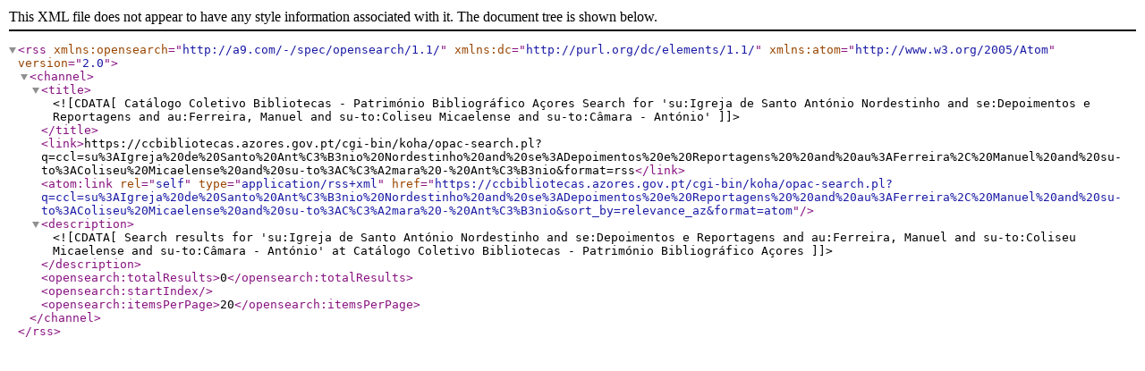

--- FILE ---
content_type: text/xml; charset=UTF-8
request_url: https://ccbibliotecas.azores.gov.pt/cgi-bin/koha/opac-search.pl?q=ccl=su%3AIgreja%20de%20Santo%20Ant%C3%B3nio%20Nordestinho%20and%20se%3ADepoimentos%20e%20Reportagens%20%20and%20au%3AFerreira%2C%20Manuel%20and%20su-to%3AColiseu%20Micaelense%20and%20su-to%3AC%C3%A2mara%20-%20Ant%C3%B3nio&format=rss
body_size: 454
content:
<?xml version='1.0' encoding='utf-8'  ?>








<rss version="2.0"
      xmlns:opensearch="http://a9.com/-/spec/opensearch/1.1/"
      xmlns:dc="http://purl.org/dc/elements/1.1/"
      xmlns:atom="http://www.w3.org/2005/Atom">
   <channel>
     <title><![CDATA[Catálogo Coletivo Bibliotecas - Património Bibliográfico Açores Search for 'su:Igreja de Santo António Nordestinho and se:Depoimentos e Reportagens  and au:Ferreira, Manuel and su-to:Coliseu Micaelense and su-to:Câmara - António']]></title>
     <link>https://ccbibliotecas.azores.gov.pt/cgi-bin/koha/opac-search.pl?q=ccl=su%3AIgreja%20de%20Santo%20Ant%C3%B3nio%20Nordestinho%20and%20se%3ADepoimentos%20e%20Reportagens%20%20and%20au%3AFerreira%2C%20Manuel%20and%20su-to%3AColiseu%20Micaelense%20and%20su-to%3AC%C3%A2mara%20-%20Ant%C3%B3nio&amp;format=rss</link>
     <atom:link rel="self" type="application/rss+xml" href="https://ccbibliotecas.azores.gov.pt/cgi-bin/koha/opac-search.pl?q=ccl=su%3AIgreja%20de%20Santo%20Ant%C3%B3nio%20Nordestinho%20and%20se%3ADepoimentos%20e%20Reportagens%20%20and%20au%3AFerreira%2C%20Manuel%20and%20su-to%3AColiseu%20Micaelense%20and%20su-to%3AC%C3%A2mara%20-%20Ant%C3%B3nio&amp;sort_by=relevance_az&amp;format=atom"/>
     <description><![CDATA[ Search results for 'su:Igreja de Santo António Nordestinho and se:Depoimentos e Reportagens  and au:Ferreira, Manuel and su-to:Coliseu Micaelense and su-to:Câmara - António' at Catálogo Coletivo Bibliotecas - Património Bibliográfico Açores]]></description>
     <opensearch:totalResults>0</opensearch:totalResults>
     <opensearch:startIndex></opensearch:startIndex>
     
       <opensearch:itemsPerPage>20</opensearch:itemsPerPage>
     
	 
   </channel>
</rss>





